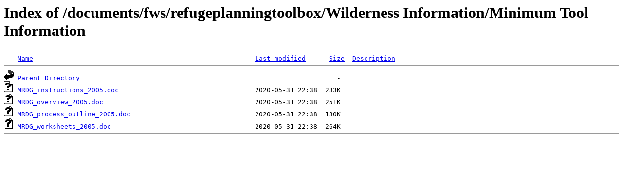

--- FILE ---
content_type: text/html;charset=ISO-8859-1
request_url: https://documents.theblackvault.com/documents/fws/refugeplanningtoolbox/Wilderness%20Information/Minimum%20Tool%20Information/
body_size: 616
content:
<!DOCTYPE HTML PUBLIC "-//W3C//DTD HTML 3.2 Final//EN">
<html>
 <head>
  <title>Index of /documents/fws/refugeplanningtoolbox/Wilderness Information/Minimum Tool Information</title>
 </head>
 <body>
<h1>Index of /documents/fws/refugeplanningtoolbox/Wilderness Information/Minimum Tool Information</h1>
<pre><img src="/icons/blank.gif" alt="Icon "> <a href="?C=N;O=D">Name</a>                                                         <a href="?C=M;O=A">Last modified</a>      <a href="?C=S;O=A">Size</a>  <a href="?C=D;O=A">Description</a><hr><img src="/icons/back.gif" alt="[PARENTDIR]"> <a href="/documents/fws/refugeplanningtoolbox/Wilderness%20Information/">Parent Directory</a>                                                                  -   
<img src="/icons/unknown.gif" alt="[   ]"> <a href="MRDG_instructions_2005.doc">MRDG_instructions_2005.doc</a>                                   2020-05-31 22:38  233K  
<img src="/icons/unknown.gif" alt="[   ]"> <a href="MRDG_overview_2005.doc">MRDG_overview_2005.doc</a>                                       2020-05-31 22:38  251K  
<img src="/icons/unknown.gif" alt="[   ]"> <a href="MRDG_process_outline_2005.doc">MRDG_process_outline_2005.doc</a>                                2020-05-31 22:38  130K  
<img src="/icons/unknown.gif" alt="[   ]"> <a href="MRDG_worksheets_2005.doc">MRDG_worksheets_2005.doc</a>                                     2020-05-31 22:38  264K  
<hr></pre>
<script defer src="https://static.cloudflareinsights.com/beacon.min.js/vcd15cbe7772f49c399c6a5babf22c1241717689176015" integrity="sha512-ZpsOmlRQV6y907TI0dKBHq9Md29nnaEIPlkf84rnaERnq6zvWvPUqr2ft8M1aS28oN72PdrCzSjY4U6VaAw1EQ==" data-cf-beacon='{"version":"2024.11.0","token":"c61ce64c74094d9889cd556ffc01c86b","r":1,"server_timing":{"name":{"cfCacheStatus":true,"cfEdge":true,"cfExtPri":true,"cfL4":true,"cfOrigin":true,"cfSpeedBrain":true},"location_startswith":null}}' crossorigin="anonymous"></script>
</body></html>
